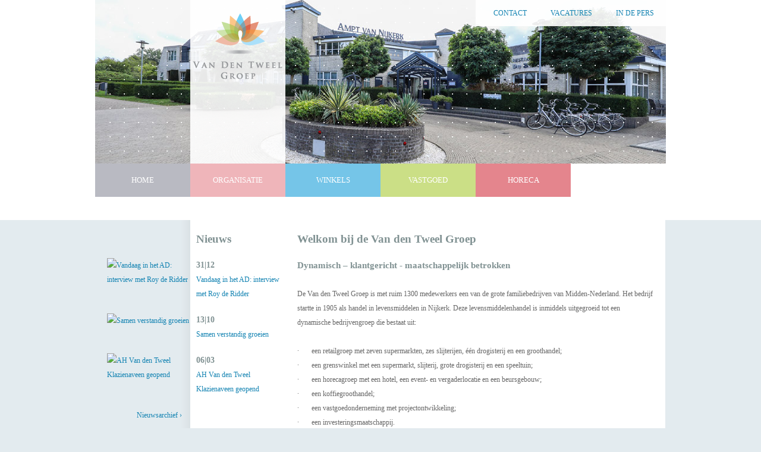

--- FILE ---
content_type: text/html; charset=utf-8
request_url: https://www.vandentweelgroep.nl/
body_size: 3111
content:
<!doctype html>
<!-- paulirish.com/2008/conditional-stylesheets-vs-css-hacks-answer-neither/ -->
<!--[if lt IE 7]> <html class="no-js ie6 oldie" lang="en"> <![endif]-->
<!--[if IE 7]>    <html class="no-js ie7 oldie" lang="en"> <![endif]-->
<!--[if IE 8]>    <html class="no-js ie8 oldie" lang="en"> <![endif]-->
<!-- Consider adding an manifest.appcache: h5bp.com/d/Offline -->
<!--[if gt IE 8]><!--> <html class="no-js" lang="en"> <!--<![endif]-->
<head>
	<noscript>
		<meta HTTP-EQUIV="REFRESH" content="0; url=https://www.vandentweelgroep.nl/nojavascript">
	</noscript>

	<meta charset="utf-8">
	<title>Home - Van Den Tweel Groep</title>
	<meta name="description" content="De Van den Tweel Groep is met ruim 600 medewerkers een van de grotere familiebedrijven van Midden Nederland.">
	<meta name="keywords" content="Van, den, Tweel, Groep, Vastgoed, Winkel, Groothandel">
	<meta name="author" content="Van Den Tweel Groep">
	<meta name="language" content="nl" />
	<meta name="lang" content="nl" />
	<meta name="generator" content="HPU WMS 2.5" />
	<meta name="author" content="HPU internet services" />
	<meta name="copyright" content="Van Den Tweel Groep" />
	<meta name="owner" content="Van Den Tweel Groep" />
	<meta name="security" content="public" />
	<meta name="robots" content="all" />

	<meta name="viewport" content="width=device-width,initial-scale=1">
	<link rel="icon" href="https://www.vandentweelgroep.nl/favicon.ico" type="image/x-icon"> 
	
	<!-- INCLUDE VOOR SCRIPTS, ALLEEN GEBRUIKEN VOOR GLOBALE SCRIPTS WIE OP ELKE PAGINA GEBRUIKT WORDEN, BIJVOORBEELD DE LIBARIES -->
	<link rel="stylesheet" href="https://www.vandentweelgroep.nl/css/style.css">
<link rel="stylesheet" href="https://cdn.hpu.nl/libs/jquery/plugins/fancybox/jquery.fancybox-1.3.4.css" type="text/css" media="screen" />

	<script src="https://cdn.hpu.nl/libs/jquery/jquery-1.7.2.min.js"></script>
<script type="text/javascript" src="https://cdn.hpu.nl/libs/jquery/plugins/fancybox/jquery.fancybox-1.3.4.js"></script>
<script type="text/javascript" src="https://www.vandentweelgroep.nl/scripts/jquery.cycle.all.js"></script>
<script type="text/javascript">
$(document).ready(function() {	
	// STANDAARD FANCYBOX	
	$(".fancybox").fancybox({
		'transitionIn'	:	'elastic',
		'transitionOut'	:	'elastic',
		'speedIn'		:	600, 
		'speedOut'		:	200, 
		'overlayShow'	:	true,
		'overlayColor'	:   '#0078BB',
		'titleShow'		: 	true,
		'titlePosition' :	'inside'
			
	});
});
</script>

<script type="text/javascript">
$(document).ready(function() {
    $('.slideshow').cycle({
		fx: 'fade',

		timeoutFn: function(currElement, nextElement, opts, isForward) { 
		    return parseInt($(currElement).attr('data-duration'), 10);
		  }
	});
});
</script></head>
<body>
	<div id="container">		
		<div id="header">
			<div id="menuTop">
			<div class="white"><ul><li><a href="https://www.vandentweelgroep.nl/contact/17">Contact</a></li><li><a href="https://www.vandentweelgroep.nl/vacatures/18">Vacatures</a></li><li><a href="https://www.vandentweelgroep.nl/in-de-pers/31">In de pers</a></li></ul></div></div>
	<div id="eyecatcher">
		<div class="slideshow">
            <img data-duration="2500" src="https://www.vandentweelgroep.nl/img/eyecatcher/new/vandentweelgroep-eyecatcher-01.jpg" />
            <img data-duration="2500" src="https://www.vandentweelgroep.nl/img/eyecatcher/new/vandentweelgroep-eyecatcher-02.jpg" />
            <img data-duration="2500" src="https://www.vandentweelgroep.nl/img/eyecatcher/new/vandentweelgroep-eyecatcher-03.jpg" />
            <img data-duration="2500" src="https://www.vandentweelgroep.nl/img/eyecatcher/new/vandentweelgroep-eyecatcher-04.jpg" />
            <img data-duration="2500" src="https://www.vandentweelgroep.nl/img/eyecatcher/new/vandentweelgroep-eyecatcher-05.jpg" />
            <img data-duration="2500" src="https://www.vandentweelgroep.nl/img/eyecatcher/new/vandentweelgroep-eyecatcher-06.jpg" />
            <img data-duration="2500" src="https://www.vandentweelgroep.nl/img/eyecatcher/new/vandentweelgroep-eyecatcher-07.jpg" />
            <img data-duration="2500" src="https://www.vandentweelgroep.nl/img/eyecatcher/new/vandentweelgroep-eyecatcher-08.jpg" />
		</div>
		<div class="white-dots">
		</div>
		<div class="logo-white">
			<a href="https://www.vandentweelgroep.nl/" class="logo">
			</a>
		</div>
	</div>
	
<div id="menu">
	<ul>
		<li><a class=' menu1' href='https://www.vandentweelgroep.nl/index.php'>Home</a></li><li><a class=' menu2' href='https://www.vandentweelgroep.nl/organisatie/6'>Organisatie</a><ul class="ul2 " style='z-index: 2000;'><li><a class='' href='https://www.vandentweelgroep.nl/historie/23'>Historie</a><li><a class='' href='https://www.vandentweelgroep.nl/onze-ambities/24'>Onze ambities</a><li><a class='' href='https://www.vandentweelgroep.nl/mvo/25'>MVO</a><li><a class='' href='https://www.vandentweelgroep.nl/deelnemingen/26'>Deelnemingen</a></ul></li><li><a class=' menu3' href='https://www.vandentweelgroep.nl/winkels/9'>Winkels</a><ul class="ul3 " style='z-index: 2000;'><li><a class='' href='https://www.vandentweelgroep.nl/albert-heijn/19'>Albert Heijn</a><li><a class='' href='https://www.vandentweelgroep.nl/gall-gall/20'>Gall & Gall</a><li><a class='' href='https://www.vandentweelgroep.nl/etos/34'>Etos</a><li><a class='' href='https://www.vandentweelgroep.nl/terhuurne-hollandmarkt/38'>terHuurne Hollandmarkt</a></ul></li><li><a class=' menu4' href='https://www.vandentweelgroep.nl/vastgoed/11'>Vastgoed</a><ul class="ul4 " style='z-index: 2000;'><li><a class='' href='https://www.vandentweelgroep.nl/vastgoedbeheer/27'>Vastgoedbeheer</a><li><a class='' href='https://www.vandentweelgroep.nl/projectontwikkeling/28'>Projectontwikkeling</a></ul></li><li><a class=' menu5' href='https://www.vandentweelgroep.nl/horeca/12'>Horeca</a></li>	</ul>
</div>
		</div>		
		<div id="center">			
			<div id="leftNewsHome">
	<h2>Nieuws</h2>	
	
<div class="nieuws">
	<div class="left">
						<div id="content_eyecatcher">
											<a href="https://www.vandentweelgroep.nl/nieuws/vandaag-in-het-ad%3a-interview-met-roy-de-ridder/14/255"><img src="https://www.vandentweelgroep.nl/wms/tools/thumb.php?src=../fm/userfiles/content/eyecatcher/1D1DF64F-2AA2-10B4-29CC-D87EEB4B9FD7.htm&cropw=140&croph=100"  alt="Vandaag in het AD: interview met Roy de Ridder" /></a>
						
				</div>
				</div>
	<div class="right">
		<span class="date">
		31|12		</span><br />
		<a href="https://www.vandentweelgroep.nl/nieuws/vandaag-in-het-ad%3a-interview-met-roy-de-ridder/14/255">
			Vandaag in het AD: interview met Roy de Ridder		</a>
	</div>
</div>

	
<div class="nieuws">
	<div class="left">
						<div id="content_eyecatcher">
											<a href="https://www.vandentweelgroep.nl/nieuws/samen-verstandig-groeien/14/254"><img src="https://www.vandentweelgroep.nl/wms/tools/thumb.php?src=../fm/userfiles/content/eyecatcher/A76A97D7-F147-A6DE-A5A5-0B9506781782.jpg&cropw=140&croph=100"  alt="Samen verstandig groeien" /></a>
						
				</div>
				</div>
	<div class="right">
		<span class="date">
		13|10		</span><br />
		<a href="https://www.vandentweelgroep.nl/nieuws/samen-verstandig-groeien/14/254">
			Samen verstandig groeien		</a>
	</div>
</div>

	
<div class="nieuws">
	<div class="left">
						<div id="content_eyecatcher">
											<a href="https://www.vandentweelgroep.nl/nieuws/ah-van-den-tweel-klazienaveen-geopend/14/253"><img src="https://www.vandentweelgroep.nl/wms/tools/thumb.php?src=../fm/userfiles/content/eyecatcher/571A136D-6255-E661-5F19-D0E61422F2D2.jpg&cropw=140&croph=100"  alt="AH Van den Tweel Klazienaveen geopend" /></a>
						
				</div>
				</div>
	<div class="right">
		<span class="date">
		06|03		</span><br />
		<a href="https://www.vandentweelgroep.nl/nieuws/ah-van-den-tweel-klazienaveen-geopend/14/253">
			AH Van den Tweel Klazienaveen geopend		</a>
	</div>
</div>

<div id="nieuwsarchief">
	<a title="nieuwsarchief" href="https://www.vandentweelgroep.nl/nieuws/14">Nieuwsarchief &rsaquo;</a>
</div>
</div>
<div id="main" class="small">
	<h1>Welkom bij de Van den Tweel Groep</h1><h3>Dynamisch – klantgericht - maatschappelijk betrokken</h3><br />De Van den Tweel Groep is met ruim 1300 medewerkers een van de grote familiebedrijven van Midden-Nederland. Het bedrijf startte&nbsp;in 1905 als handel in levensmiddelen in Nijkerk. Deze levensmiddelenhandel is inmiddels uitgegroeid tot een dynamische bedrijvengroep die bestaat uit:<br /><br />&middot;&nbsp;&nbsp;&nbsp;&nbsp;&nbsp;&nbsp; een retailgroep met zeven supermarkten, zes slijterijen, &eacute;&eacute;n drogisterij en een groothandel;<br />&middot;&nbsp;&nbsp;&nbsp;&nbsp;&nbsp;&nbsp; een grenswinkel met een supermarkt, slijterij, grote drogisterij en een speeltuin;<br />&middot;&nbsp;&nbsp;&nbsp;&nbsp;&nbsp;&nbsp; een horecagroep met een hotel, een event- en vergaderlocatie en een beursgebouw;<br />&middot;&nbsp;&nbsp;&nbsp;&nbsp;&nbsp;&nbsp; een koffiegroothandel;<br />&middot;&nbsp;&nbsp;&nbsp;&nbsp;&nbsp;&nbsp; een vastgoedonderneming met projectontwikkeling;<br />&middot;&nbsp;&nbsp;&nbsp;&nbsp;&nbsp;&nbsp; een investeringsmaatschappij.<br />&nbsp;<br />Het hoofdkantoor van de Van den Tweel Groep is gevestigd in Nijkerk. De bedrijfsactiviteiten hebben zich uitgespreid over Nederland en ver daarbuiten.<br />&nbsp;<br /><strong>Maatschappelijk betrokken</strong><br />De Van den Tweel Groep wordt gekenmerkt door een verregaande maatschappelijke betrokkenheid. Lokaal rondom de vestigingen, maar ook landelijk. <br /><br />In 2018 is de Van den Tweel Foundation opgericht, de goededoelenstichting van de familie Van den Tweel. U kunt hierover meer lezen op: <a href="http://www.vandentweelfoundation.nl">www.vandentweelfoundation.nl</a>.<br /><br /><br />	</div>		</div>
		<div class="clear"></div>
		<div id="footer">
			<div id="footText">
	&copy; 2026 Van den Tweel Groep
</div>
<div id="socialMedia">
	Volg ons op Twitter: <a title="Van Den Tweel Groep Twitter" href="https://twitter.com/vandentweelNL" target="_blank"><img alt="Van Den Tweel Groep Twitter" title="Volg ons op Twitter" src="https://www.vandentweelgroep.nl/img/twitter.png"></a>
</div>
<div id="privacy">
    <a href="https://www.vandentweelgroep.nl/download/privacybeleid-vdtg.pdf" title="Download het Van Den Tweel Groep privacybeleid document" target="_blank">
        Privacybeleid VdtG
    </a>
</div>

<script type="text/javascript">

  var _gaq = _gaq || [];
  _gaq.push(['_setAccount', 'UA-34530659-1']);
  _gaq.push(['_trackPageview']);

  (function() {
    var ga = document.createElement('script'); ga.type = 'text/javascript'; ga.async = true;
    ga.src = ('https:' == document.location.protocol ? 'https://ssl' : 'http://www') + '.google-analytics.com/ga.js';
    var s = document.getElementsByTagName('script')[0]; s.parentNode.insertBefore(ga, s);
  })();

</script>		</div>
	</div> 
</body>
</html>

--- FILE ---
content_type: text/css; charset=utf-8
request_url: https://www.vandentweelgroep.nl/css/style.css
body_size: 2296
content:
article,aside,details,figcaption,figure,footer,header,hgroup,nav,section{display:block}audio,canvas,video{display:inline-block;*display:inline;*zoom:1}audio:not([controls]){display:none}[hidden]{display:none}html{font-size:100%;-webkit-text-size-adjust:100%;-ms-text-size-adjust:100%}html,button,input,select,textarea{font-family:Trebuchet MS;color:#222}body{margin:0;font-size:12px;line-height:1.4}::-moz-selection{background:#B9BAC2;color:#fff;text-shadow:none}::selection{background:#B9BAC2;color:#fff;text-shadow:none}a{color:#00e}a:visited{color:#551a8b}a:hover{color:#06e}a:focus{outline:thin dotted}a:hover,a:active{outline:0}abbr[title]{border-bottom:1px dotted}b,strong{font-weight:bold}blockquote{margin:1em 40px}dfn{font-style:italic}hr{display:block;height:1px;border:0;border-top:1px solid #ccc;margin:1em 0;padding:0}ins{background:#ff9;color:#000;text-decoration:none}mark{background:#ff0;color:#000;font-style:italic;font-weight:bold}pre,code,kbd,samp{font-family:monospace, serif;_font-family:'courier new', monospace;font-size:1em}pre{white-space:pre;white-space:pre-wrap;word-wrap:break-word}q{quotes:none}q:before,q:after{content:"";content:none}small{font-size:85%}sub,sup{font-size:75%;line-height:0;position:relative;vertical-align:baseline}sup{top:-0.5em}sub{bottom:-0.25em}ul,ol{margin:1em 0;padding:0 0 0 40px}dd{margin:0 0 0 40px}nav ul,nav ol{list-style:none;list-style-image:none;margin:0;padding:0}img{border:0;-ms-interpolation-mode:bicubic;vertical-align:middle}svg:not(:root){overflow:hidden}figure{margin:0}form{margin:0}fieldset{border:0;margin:0;padding:0}label{cursor:pointer}legend{border:0;*margin-left:-7px;padding:0;white-space:normal}button,input,select,textarea{font-size:100%;margin:0;vertical-align:baseline;*vertical-align:middle}button,input{line-height:normal}button,input[type="button"],input[type="reset"],input[type="submit"]{cursor:pointer;-webkit-appearance:button;*overflow:visible}button[disabled],input[disabled]{cursor:default}input[type="checkbox"],input[type="radio"]{box-sizing:border-box;padding:0;*width:13px;*height:13px}input[type="search"]{-webkit-appearance:textfield;-moz-box-sizing:content-box;-webkit-box-sizing:content-box;box-sizing:content-box}input[type="search"]::-webkit-search-decoration,input[type="search"]::-webkit-search-cancel-button{-webkit-appearance:none}button::-moz-focus-inner,input::-moz-focus-inner{border:0;padding:0}textarea{overflow:auto;vertical-align:top;resize:vertical}input:invalid,textarea:invalid{background-color:#f0dddd}table{border-collapse:collapse;border-spacing:0}td{vertical-align:top}.chromeframe{margin:0.2em 0;background:#ccc;color:black;padding:0.2em 0}body{background:url(../img/bg_body.gif) repeat-x #e3ebef;color:#666;line-height:24px}a,a:link,a:visited{color:#1383b2;text-decoration:none}a:hover{text-decoration:underline}#container{width:960px;margin:auto}#header{width:960px;height:370px}#eyecatcher{width:960px;height:275px}#white{background:url(../img/white90.png) repeat;width:160px;height:275px;margin:0 0 0 140px}#logo{padding:20px 0 0 0}#dotEyecatcher{background:url(../img/dot_eyecatcher.png) repeat;width:920px;height:255px;margin:0 20px}#eyecatcher .white-dots{position:absolute;background:url(../img/dot_eyecatcher.png) repeat;width:920px;height:255px;margin:0 20px;top:0;z-index:500}#eyecatcher .logo-white{position:absolute;display:block;width:160px;height:255px;padding:20px 0 0 0;margin:0 0 0 160px;top:0;background:url(../img/white90.png) repeat;z-index:1000}#eyecatcher .logo-white .logo{display:block;width:160px;height:129px;background:url(../img/logo-home.png) no-repeat}#center{float:left;background:url(../img/bg_center.gif) repeat-y;padding:20px 0 40px 0}#leftNews{width:150px;float:left;text-align:right;padding:0 10px 0 0}#leftNewsHome{width:320px;float:left}#left{width:160px;float:left}#main{float:left;padding:0 20px 0 20px}.big{width:760px}.small{width:600px}#footer{padding:0 0 0 160px;line-height:30px}#footText{padding:10px 0 0 0;float:left}#socialMedia{padding:10px 0 0 0;float:right}#socialMedia img{display:inline-block;vertical-align:middle}#privacy{padding:10px 0 0 0;margin-right:10px;float:right}#privacy:after{display:inline-block;margin-left:10px;vertical-align:baseline;content:'|'}.clear{clear:both}h1{margin:0;padding:0 0 20px 0;font-size:19px;color:#819293}h2{margin:0;padding:0;font-size:19px;color:#819293}h3{font-size:15px;margin:0;padding:0;color:#819293}.eyecatcher{float:right;margin:10px 0 10px 10px;border:2px solid #e3ebef}.imgborder{border:3px solid #e3ebef}.vestigingcollection .vestiging{float:left;text-align:center;width:170px;height:150px}#leftNewsHome .nieuws{width:320px;float:left;padding:0 0 20px 0}#leftNewsHome .nieuws .left{width:140px;padding:0 0 0 20px;float:left}.date{color:#819293;font-size:14px;font-weight:bold}#leftNewsHome .nieuws .right{width:140px;float:left;padding:0 10px 0 10px}#leftNewsHome h2{padding:0 0 20px 170px}#left .photo{width:140px;padding:20px 0 0 20px;float:left}#left .photo img{padding:20px 0 0 0}#nieuwsarchief{padding-left:70px}#leftNewsHome .nieuws{width:320px;float:left;padding:0 0 20px 0}#leftNews .nieuws .left{width:140px;padding:0 0 0 20px;float:left}.date{color:#819293;font-size:14px;font-weight:bold}#leftNews .nieuws .right{width:140px;float:left;padding:0 10px 0 10px}#leftNews h2{padding:0 0 20px 0}#left .photo{width:140px;padding:20px 0 0 20px;float:left}#left .photo img{padding:20px 0 0 0}#menuTop{width:960px;text-align:left;position:absolute;z-index:1500}#menuTop ul{padding:10px 0 10px 10px;margin:0;list-style:none}#menuTop ul li{display:inline;padding:20px;margin:0;text-transform:uppercase}.white{background:url(../img/white90.png) repeat;float:right}#menu{position:absolute;margin:0;font-size:13px;padding:0}#menu ul{margin:0;padding:0}#menu ul li{list-style:none;text-align:center;width:160px;float:left}#menu li a{display:block;text-decoration:none;padding:16px 0;text-transform:uppercase;color:#FFF}#menu li a:hover{color:#000}#menu li ul{display:none}#menu li ul li a{padding:7px 0 8px 0}#menu li:hover ul,#menu li.hover ul{position:absolute;display:inline;left:0;width:100%;margin:0;padding:0}.submenu{position:absolute;display:inline;left:0;width:100%;margin:0;padding:0}#menu li:hover li,#menu li.hover li{float:left}#menu li:hover li a,#menu li.hover li a{color:#000}#menu li li a:hover{color:#357}#menu .menu1{background:#b9bac2}#menu .ul1{background:#b9bac2}#menu .menu2{background:#efb5ba}#menu .ul2{background:#efb5ba}#menu .menu3{background:#75c5e8}#menu .ul3{background:#75c5e8}#menu .menu4{background:#cbdf86}#menu .ul4{background:#cbdf86}#menu .menu5{background:#e4858d}#menu .ul5{background:#e4858d}#menu .menu6{background:#9ed2e8}#menu .ul6{background:#9ed2e8}.ir{display:block;border:0;text-indent:-999em;overflow:hidden;background-color:transparent;background-repeat:no-repeat;text-align:left;direction:ltr;*line-height:0}.ir br{display:none}.hidden{display:none !important;visibility:hidden}.visuallyhidden{border:0;clip:rect(0 0 0 0);height:1px;margin:-1px;overflow:hidden;padding:0;position:absolute;width:1px}.visuallyhidden.focusable:active,.visuallyhidden.focusable:focus{clip:auto;height:auto;margin:0;overflow:visible;position:static;width:auto}.invisible{visibility:hidden}.clearfix:before,.clearfix:after{content:"";display:table}.clearfix:after{clear:both}.clearfix{*zoom:1}@media print{*{background:transparent !important;color:black !important;box-shadow:none !important;text-shadow:none !important;filter:none !important;-ms-filter:none !important}a,a:visited{text-decoration:underline}a[href]:after{content:" (" attr(href) ")"}abbr[title]:after{content:" (" attr(title) ")"}.ir a:after,a[href^="javascript:"]:after,a[href^="#"]:after{content:""}pre,blockquote{border:1px solid #999;page-break-inside:avoid}thead{display:table-header-group}tr,img{page-break-inside:avoid}img{max-width:100% !important}@page{margin:0.5cm}p,h2,h3{orphans:3;widows:3}h2,h3{page-break-after:avoid}}
/*# sourceMappingURL=style.css.map */
